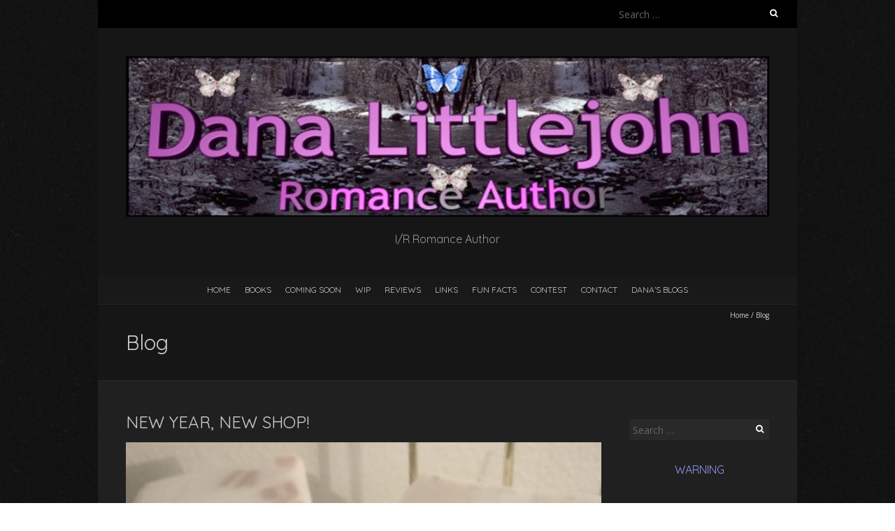

--- FILE ---
content_type: text/html; charset=UTF-8
request_url: https://www.danalittlejohn.com/blog/
body_size: 12231
content:
<!DOCTYPE html>
<!--[if lt IE 7 ]><html class="ie ie6" dir="ltr" lang="en-US" prefix="og: https://ogp.me/ns#"><![endif]-->
<!--[if IE 7 ]><html class="ie ie7" dir="ltr" lang="en-US" prefix="og: https://ogp.me/ns#"><![endif]-->
<!--[if IE 8 ]><html class="ie ie8" dir="ltr" lang="en-US" prefix="og: https://ogp.me/ns#"><![endif]-->
<!--[if ( gte IE 9)|!(IE)]><!--><html dir="ltr" lang="en-US" prefix="og: https://ogp.me/ns#"><!--<![endif]-->
<head>
<meta charset="UTF-8" />
<meta name="viewport" content="width=device-width, initial-scale=1, maximum-scale=1" />
<!--[if IE]><meta http-equiv="X-UA-Compatible" content="IE=edge,chrome=1"><![endif]-->
<link rel="profile" href="http://gmpg.org/xfn/11" />
<title>Blog | Dana Littlejohn</title>

		<!-- All in One SEO 4.9.2 - aioseo.com -->
	<meta name="description" content="I/R Romance Author" />
	<meta name="robots" content="max-image-preview:large" />
	<meta name="author" content="Dana Littlejohn"/>
	<link rel="canonical" href="https://www.danalittlejohn.com/blog/" />
	<link rel="next" href="https://www.danalittlejohn.com/blog/page/2/" />
	<meta name="generator" content="All in One SEO (AIOSEO) 4.9.2" />
		<meta property="og:locale" content="en_US" />
		<meta property="og:site_name" content="Dana Littlejohn | I/R Romance Author" />
		<meta property="og:type" content="article" />
		<meta property="og:title" content="Blog | Dana Littlejohn" />
		<meta property="og:url" content="https://www.danalittlejohn.com/blog/" />
		<meta property="article:published_time" content="2011-11-08T15:01:41+00:00" />
		<meta property="article:modified_time" content="2011-11-08T15:01:41+00:00" />
		<meta name="twitter:card" content="summary" />
		<meta name="twitter:title" content="Blog | Dana Littlejohn" />
		<script type="application/ld+json" class="aioseo-schema">
			{"@context":"https:\/\/schema.org","@graph":[{"@type":"BreadcrumbList","@id":"https:\/\/www.danalittlejohn.com\/blog\/#breadcrumblist","itemListElement":[{"@type":"ListItem","@id":"https:\/\/www.danalittlejohn.com#listItem","position":1,"name":"Home","item":"https:\/\/www.danalittlejohn.com","nextItem":{"@type":"ListItem","@id":"https:\/\/www.danalittlejohn.com\/blog\/#listItem","name":"Blog"}},{"@type":"ListItem","@id":"https:\/\/www.danalittlejohn.com\/blog\/#listItem","position":2,"name":"Blog","previousItem":{"@type":"ListItem","@id":"https:\/\/www.danalittlejohn.com#listItem","name":"Home"}}]},{"@type":"CollectionPage","@id":"https:\/\/www.danalittlejohn.com\/blog\/#collectionpage","url":"https:\/\/www.danalittlejohn.com\/blog\/","name":"Blog | Dana Littlejohn","description":"I\/R Romance Author","inLanguage":"en-US","isPartOf":{"@id":"https:\/\/www.danalittlejohn.com\/#website"},"breadcrumb":{"@id":"https:\/\/www.danalittlejohn.com\/blog\/#breadcrumblist"}},{"@type":"Organization","@id":"https:\/\/www.danalittlejohn.com\/#organization","name":"Dana Littlejohn","description":"I\/R Romance Author","url":"https:\/\/www.danalittlejohn.com\/"},{"@type":"WebSite","@id":"https:\/\/www.danalittlejohn.com\/#website","url":"https:\/\/www.danalittlejohn.com\/","name":"Dana Littlejohn","description":"I\/R Romance Author","inLanguage":"en-US","publisher":{"@id":"https:\/\/www.danalittlejohn.com\/#organization"}}]}
		</script>
		<!-- All in One SEO -->

<link rel='dns-prefetch' href='//fonts.googleapis.com' />
<link rel="alternate" type="application/rss+xml" title="Dana Littlejohn &raquo; Feed" href="https://www.danalittlejohn.com/feed/" />
<link rel="alternate" type="application/rss+xml" title="Dana Littlejohn &raquo; Comments Feed" href="https://www.danalittlejohn.com/comments/feed/" />
<style id='wp-img-auto-sizes-contain-inline-css' type='text/css'>
img:is([sizes=auto i],[sizes^="auto," i]){contain-intrinsic-size:3000px 1500px}
/*# sourceURL=wp-img-auto-sizes-contain-inline-css */
</style>

<style id='wp-emoji-styles-inline-css' type='text/css'>

	img.wp-smiley, img.emoji {
		display: inline !important;
		border: none !important;
		box-shadow: none !important;
		height: 1em !important;
		width: 1em !important;
		margin: 0 0.07em !important;
		vertical-align: -0.1em !important;
		background: none !important;
		padding: 0 !important;
	}
/*# sourceURL=wp-emoji-styles-inline-css */
</style>
<link rel='stylesheet' id='prettyPhoto_stylesheet-css' href='https://www.danalittlejohn.com/wp-content/plugins/wp-easy-gallery/css/prettyPhoto.css?ver=6.9' type='text/css' media='all' />
<link rel='stylesheet' id='easy-gallery-style-css' href='https://www.danalittlejohn.com/wp-content/plugins/wp-easy-gallery/css/default.css?ver=6.9' type='text/css' media='all' />
<link rel='stylesheet' id='blackoot-css' href='https://www.danalittlejohn.com/wp-content/themes/blackoot-lite/css/blackoot.min.css?ver=1.1.23' type='text/css' media='all' />
<link rel='stylesheet' id='blackoot-style-css' href='https://www.danalittlejohn.com/wp-content/themes/blackoot-lite/style.css?ver=1.1.23' type='text/css' media='all' />
<link rel='stylesheet' id='font-awesome-css' href='https://www.danalittlejohn.com/wp-content/themes/blackoot-lite/css/font-awesome/css/font-awesome.min.css?ver=1.1.23' type='text/css' media='all' />
<link rel='stylesheet' id='blackoot-webfonts-css' href='//fonts.googleapis.com/css?family=Open+Sans:400italic,700italic,400,700|Quicksand:400italic,700italic,400,700&#038;subset=latin,latin-ext' type='text/css' media='all' />
<link rel='stylesheet' id='wp-add-custom-css-css' href='https://www.danalittlejohn.com?display_custom_css=css&#038;ver=6.9' type='text/css' media='all' />
<link rel='stylesheet' id='etsy_shop_style-css' href='https://www.danalittlejohn.com/wp-content/plugins/etsy-shop/etsy-shop.css?ver=3.0.7' type='text/css' media='all' />
<script type="text/javascript" src="https://www.danalittlejohn.com/wp-includes/js/jquery/jquery.min.js?ver=3.7.1" id="jquery-core-js"></script>
<script type="text/javascript" src="https://www.danalittlejohn.com/wp-includes/js/jquery/jquery-migrate.min.js?ver=3.4.1" id="jquery-migrate-js"></script>
<script type="text/javascript" src="https://www.danalittlejohn.com/wp-content/plugins/wp-cart-for-digital-products/lib/jquery.external.lib.js?ver=6.9" id="jquery.external.lib.js-js"></script>
<script type="text/javascript" src="https://www.danalittlejohn.com/wp-content/plugins/wp-cart-for-digital-products/lib/jquery.lightbox-0.5.pack.js?ver=6.9" id="jquery.lightbox-js"></script>
<script type="text/javascript" src="https://www.danalittlejohn.com/wp-content/plugins/wp-easy-gallery/js/jquery.prettyPhoto.js?ver=6.9" id="prettyPhoto-js"></script>
<script type="text/javascript" src="https://www.danalittlejohn.com/wp-includes/js/hoverIntent.min.js?ver=1.10.2" id="hoverIntent-js"></script>
<script type="text/javascript" src="https://www.danalittlejohn.com/wp-content/themes/blackoot-lite/js/blackoot.min.js?ver=1.1.23" id="blackoot-js"></script>
<link rel="https://api.w.org/" href="https://www.danalittlejohn.com/wp-json/" /><link rel="EditURI" type="application/rsd+xml" title="RSD" href="https://www.danalittlejohn.com/xmlrpc.php?rsd" />
<meta name="generator" content="WordPress 6.9" />
<link type="text/css" rel="stylesheet" href="https://www.danalittlejohn.com/wp-content/plugins/wp-cart-for-digital-products/wp_eStore_style.css?ver=8.2.8" />

<!-- WP eStore plugin v8.2.8 - https://www.tipsandtricks-hq.com/wordpress-estore-plugin-complete-solution-to-sell-digital-products-from-your-wordpress-blog-securely-1059/ -->
<script type="text/javascript">
	JS_WP_ESTORE_CURRENCY_SYMBOL = "$";
	JS_WP_ESTORE_VARIATION_ADD_STRING = "+";
        JS_WP_ESTORE_VARIATION_DECIMAL_SEPERATOR = ".";
	JS_WP_ESTORE_VARIATION_THOUSAND_SEPERATOR = ",";
        JS_WP_ESTORE_VARIATION_CURRENCY_POS = "left";
        JS_WP_ESTORE_VARIATION_NUM_OF_DECIMALS = "2";
	JS_WP_ESTORE_MINIMUM_PRICE_YOU_CAN_ENTER = "The minimum amount you can specify is ";
        JS_WP_ESTORE_URL = "https://www.danalittlejohn.com/wp-content/plugins/wp-cart-for-digital-products";
        JS_WP_ESTORE_SELECT_OPTION_STRING = "Select Option";
        JS_WP_ESTORE_SELECT_OPTION_ERROR_MSG = "You need to select an option before you can proceed.";</script><script type="text/javascript" src="https://www.danalittlejohn.com/wp-content/plugins/wp-cart-for-digital-products/lib/eStore_read_form.js?ver=8.2.8"></script><!-- WP Easy Gallery -->
<style>.wp-easy-gallery img {}</style><style type="text/css" id="custom-background-css">
body.custom-background { background-image: url("https://www.danalittlejohn.com/wp-content/themes/blackoot-lite/img/zwartevilt.png"); background-position: left top; background-size: auto; background-repeat: repeat; background-attachment: scroll; }
</style>
	<link rel='stylesheet' id='so-css-blackoot-lite-css' href='https://www.danalittlejohn.com/wp-content/uploads/so-css/so-css-blackoot-lite.css?ver=1537982314' type='text/css' media='all' />
</head>
<body class="blog custom-background wp-theme-blackoot-lite">
<div id="main-wrap">
	<div id="header-wrap">
		<div id="tophead-wrap">
			<div class="container">
				<div class="tophead">
					<form role="search" method="get" class="search-form" action="https://www.danalittlejohn.com/">
				<label>
					<span class="screen-reader-text">Search for:</span>
					<input type="search" class="search-field" placeholder="Search &hellip;" value="" name="s" />
				</label>
				<input type="submit" class="search-submit" value="Search" />
			</form>				</div>
			</div>
		</div>

		<div id="header">
			<div class="container">
				<div id="logo">
					<a href="https://www.danalittlejohn.com" title='Dana Littlejohn' rel='home'>
													<h1 class="site-title" style="display:none">Dana Littlejohn</h1>
							<img src="https://www.danalittlejohn.com/wp-content/uploads/2018/09/header.jpg" alt="Dana Littlejohn">
												</a>
				</div>
									<div id="tagline">I/R Romance Author</div>
								</div>
		</div>

		<div id="nav-wrap">
			<div id="navbar" class="container">
				<div class="menu-top-nav-container"><ul id="menu-top-nav" class="menu sf-menu"><li id="menu-item-2311" class="menu-item menu-item-type-post_type menu-item-object-page menu-item-home menu-item-has-children menu-item-2311"><a href="https://www.danalittlejohn.com/">Home</a>
<ul class="sub-menu">
	<li id="menu-item-2312" class="menu-item menu-item-type-post_type menu-item-object-page menu-item-2312"><a href="https://www.danalittlejohn.com/about/">About</a></li>
</ul>
</li>
<li id="menu-item-2344" class="menu-item menu-item-type-custom menu-item-object-custom menu-item-has-children menu-item-2344"><a href="https://www.danalittlejohn.com/current-books/">Books</a>
<ul class="sub-menu">
	<li id="menu-item-2315" class="menu-item menu-item-type-post_type menu-item-object-page menu-item-has-children menu-item-2315"><a href="https://www.danalittlejohn.com/current-books/">Current Books</a>
	<ul class="sub-menu">
		<li id="menu-item-3172" class="menu-item menu-item-type-post_type menu-item-object-page menu-item-3172"><a href="https://www.danalittlejohn.com/in-every-dimension/">In Every Dimension</a></li>
		<li id="menu-item-2876" class="menu-item menu-item-type-post_type menu-item-object-page menu-item-2876"><a href="https://www.danalittlejohn.com/books-2/a-package-deal/">A Package Deal</a></li>
		<li id="menu-item-2806" class="menu-item menu-item-type-post_type menu-item-object-page menu-item-2806"><a href="https://www.danalittlejohn.com/books-2/four-queens/">Four Queens</a></li>
		<li id="menu-item-2959" class="menu-item menu-item-type-post_type menu-item-object-page menu-item-2959"><a href="https://www.danalittlejohn.com/books-2/daughter-of-the-cosmos/">Daughter of the Cosmos</a></li>
		<li id="menu-item-2609" class="menu-item menu-item-type-post_type menu-item-object-page menu-item-2609"><a href="https://www.danalittlejohn.com/books-2/wolf-blood-moon/">Wolf Blood Moon</a></li>
		<li id="menu-item-2561" class="menu-item menu-item-type-post_type menu-item-object-page menu-item-2561"><a href="https://www.danalittlejohn.com/books-2/aphrodites-day-off/">Aphrodite’s Day Off</a></li>
		<li id="menu-item-2537" class="menu-item menu-item-type-post_type menu-item-object-page menu-item-2537"><a href="https://www.danalittlejohn.com/books-2/ivys-hot-shots/">Ivy’s Hot Shots</a></li>
		<li id="menu-item-2735" class="menu-item menu-item-type-post_type menu-item-object-page menu-item-2735"><a href="https://www.danalittlejohn.com/books-2/the-power-of-the-bayou/">The Power of the Bayou</a></li>
		<li id="menu-item-2736" class="menu-item menu-item-type-post_type menu-item-object-page menu-item-2736"><a href="https://www.danalittlejohn.com/books-2/the-beast-within/">The Beast Within</a></li>
		<li id="menu-item-2317" class="menu-item menu-item-type-post_type menu-item-object-page menu-item-2317"><a href="https://www.danalittlejohn.com/books-2/tri-romance/">Tri-Romance</a></li>
		<li id="menu-item-2318" class="menu-item menu-item-type-post_type menu-item-object-page menu-item-2318"><a href="https://www.danalittlejohn.com/books-2/the-right-choice/">The Right Choice</a></li>
		<li id="menu-item-2319" class="menu-item menu-item-type-post_type menu-item-object-page menu-item-2319"><a href="https://www.danalittlejohn.com/books-2/seven-year-switch/">Seven Year Switch</a></li>
	</ul>
</li>
	<li id="menu-item-2322" class="menu-item menu-item-type-post_type menu-item-object-page menu-item-has-children menu-item-2322"><a href="https://www.danalittlejohn.com/books-2/free-reads/">Free Reads</a>
	<ul class="sub-menu">
		<li id="menu-item-2325" class="menu-item menu-item-type-post_type menu-item-object-page menu-item-2325"><a href="https://www.danalittlejohn.com/books-2/free-reads/his-favorite-dessert/">His Favorite Dessert</a></li>
		<li id="menu-item-2324" class="menu-item menu-item-type-post_type menu-item-object-page menu-item-2324"><a href="https://www.danalittlejohn.com/books-2/free-reads/negasis-princess/">Negasi’s Princess</a></li>
		<li id="menu-item-2323" class="menu-item menu-item-type-post_type menu-item-object-page menu-item-2323"><a href="https://www.danalittlejohn.com/books-2/free-reads/third-place-is-the-best-place/">Third Place Is The Best Place</a></li>
	</ul>
</li>
</ul>
</li>
<li id="menu-item-2320" class="menu-item menu-item-type-post_type menu-item-object-page menu-item-2320"><a href="https://www.danalittlejohn.com/books-2/coming-soon/">Coming Soon</a></li>
<li id="menu-item-2321" class="menu-item menu-item-type-post_type menu-item-object-page menu-item-2321"><a href="https://www.danalittlejohn.com/books-2/wip/">WIP</a></li>
<li id="menu-item-2326" class="menu-item menu-item-type-post_type menu-item-object-page menu-item-2326"><a href="https://www.danalittlejohn.com/books-2/reviews/">Reviews</a></li>
<li id="menu-item-2327" class="menu-item menu-item-type-post_type menu-item-object-page menu-item-2327"><a href="https://www.danalittlejohn.com/links/">Links</a></li>
<li id="menu-item-2328" class="menu-item menu-item-type-post_type menu-item-object-page menu-item-2328"><a href="https://www.danalittlejohn.com/fun-facts/">Fun Facts</a></li>
<li id="menu-item-2329" class="menu-item menu-item-type-post_type menu-item-object-page menu-item-has-children menu-item-2329"><a href="https://www.danalittlejohn.com/contest/">Contest</a>
<ul class="sub-menu">
	<li id="menu-item-2330" class="menu-item menu-item-type-post_type menu-item-object-page menu-item-2330"><a href="https://www.danalittlejohn.com/contest/events-appearances/">Events / Appearances</a></li>
</ul>
</li>
<li id="menu-item-2331" class="menu-item menu-item-type-post_type menu-item-object-page menu-item-2331"><a href="https://www.danalittlejohn.com/contact/">Contact</a></li>
<li id="menu-item-2943" class="menu-item menu-item-type-custom menu-item-object-custom current-menu-ancestor current-menu-parent menu-item-has-children menu-item-2943"><a href="#">Dana&#8217;s Blogs</a>
<ul class="sub-menu">
	<li id="menu-item-2313" class="menu-item menu-item-type-post_type menu-item-object-page current-menu-item page_item page-item-2280 current_page_item current_page_parent menu-item-2313"><a href="https://www.danalittlejohn.com/blog/" aria-current="page">Blog</a></li>
	<li id="menu-item-2332" class="menu-item menu-item-type-post_type menu-item-object-page menu-item-2332"><a target="_blank" href="http://authordanalittlejohn.blogspot.com/#new_tab">Author Blogger</a></li>
</ul>
</li>
</ul></div><select id="dropdown-menu"><option value="">Menu</option><option value="https://www.danalittlejohn.com/">Home</option><option value="https://www.danalittlejohn.com/about/"> &raquo; About</option><option value="https://www.danalittlejohn.com/current-books/">Books</option><option value="https://www.danalittlejohn.com/current-books/"> &raquo; Current Books</option><option value="https://www.danalittlejohn.com/in-every-dimension/"> &raquo; In Every Dimension</option><option value="https://www.danalittlejohn.com/books-2/a-package-deal/"> &raquo; A Package Deal</option><option value="https://www.danalittlejohn.com/books-2/four-queens/"> &raquo; Four Queens</option><option value="https://www.danalittlejohn.com/books-2/daughter-of-the-cosmos/"> &raquo; Daughter of the Cosmos</option><option value="https://www.danalittlejohn.com/books-2/wolf-blood-moon/"> &raquo; Wolf Blood Moon</option><option value="https://www.danalittlejohn.com/books-2/aphrodites-day-off/"> &raquo; Aphrodite’s Day Off</option><option value="https://www.danalittlejohn.com/books-2/ivys-hot-shots/"> &raquo; Ivy’s Hot Shots</option><option value="https://www.danalittlejohn.com/books-2/the-power-of-the-bayou/"> &raquo; The Power of the Bayou</option><option value="https://www.danalittlejohn.com/books-2/the-beast-within/"> &raquo; The Beast Within</option><option value="https://www.danalittlejohn.com/books-2/tri-romance/"> &raquo; Tri-Romance</option><option value="https://www.danalittlejohn.com/books-2/the-right-choice/"> &raquo; The Right Choice</option><option value="https://www.danalittlejohn.com/books-2/seven-year-switch/"> &raquo; Seven Year Switch</option><option value="https://www.danalittlejohn.com/books-2/free-reads/"> &raquo; Free Reads</option><option value="https://www.danalittlejohn.com/books-2/free-reads/his-favorite-dessert/"> &raquo; His Favorite Dessert</option><option value="https://www.danalittlejohn.com/books-2/free-reads/negasis-princess/"> &raquo; Negasi’s Princess</option><option value="https://www.danalittlejohn.com/books-2/free-reads/third-place-is-the-best-place/"> &raquo; Third Place Is The Best Place</option><option value="https://www.danalittlejohn.com/books-2/coming-soon/">Coming Soon</option><option value="https://www.danalittlejohn.com/books-2/wip/">WIP</option><option value="https://www.danalittlejohn.com/books-2/reviews/">Reviews</option><option value="https://www.danalittlejohn.com/links/">Links</option><option value="https://www.danalittlejohn.com/fun-facts/">Fun Facts</option><option value="https://www.danalittlejohn.com/contest/">Contest</option><option value="https://www.danalittlejohn.com/contest/events-appearances/"> &raquo; Events / Appearances</option><option value="https://www.danalittlejohn.com/contact/">Contact</option><option value="#">Dana&#039;s Blogs</option><option value="https://www.danalittlejohn.com/blog/"> &raquo; Blog</option><option value="http://authordanalittlejohn.blogspot.com/#new_tab"> &raquo; Author Blogger</option></select>			</div>
		</div>
	</div>
		<div id="page-title">
		<div class="container">
							<div id="breadcrumbs">
					<a href="https://www.danalittlejohn.com">Home</a><span class="separator"> / </span>Blog				</div>
							<h1>Blog</h1>
		</div>
	</div>
	<div id="main-content" class="container">
	<div id="page-container" class="with-sidebar">
						<div id="post-2944" class="post-2944 post type-post status-publish format-standard has-post-thumbnail hentry category-dana-littlejohn">

					<h2 class="entry-title">
						<a href="https://www.danalittlejohn.com/2022/02/17/new-year-new-shop/" title="New Year, new shop!" rel="bookmark">
							New Year, new shop!						</a>
					</h2>

											<div class="thumbnail">
							<a href="https://www.danalittlejohn.com/2022/02/17/new-year-new-shop/" title="New Year, new shop!">
								<img width="680" height="300" src="https://www.danalittlejohn.com/wp-content/uploads/2022/02/dana-soap-680x300.jpg" class="scale-with-grid wp-post-image" alt="" decoding="async" />							</a>
						</div>
											<div class="postmetadata">
													<span class="meta-date post-date updated"><i class="fa fa-calendar"></i><a href="https://www.danalittlejohn.com/2022/02/17/new-year-new-shop/" title="New Year, new shop!" rel="bookmark">
								February 17, 2022							</a></span>
														<span class="meta-author author vcard"><i class="fa fa-user"></i>
								<a class="fn" href="https://www.danalittlejohn.com/author/pminc/" title="View all posts by PMInc" rel="author">PMInc</a>							</span>
														<div class="meta-category">
								<span class="category-icon" title="Category"><i class="fa fa-tag"></i></span>
								<a href="https://www.danalittlejohn.com/category/dana-littlejohn/">Dana Littlejohn</a>							</div>
												</div>
											<div class="post-content entry-summary">
						<p>Hello everyone!&nbsp;Happy New Year and welcome to my store!&nbsp;https://danassoapshop.blogspot.com/&nbsp;Like with a lot of people, 2020 revealed a new skill out of necessity. The place I usually got my all-natural products from had to shut its doors because of the pandemic. I was unable to get the things I used to get locally anymore and paying&#8230; </p>
<div class="read-more navbutton"><a href="https://www.danalittlejohn.com/2022/02/17/new-year-new-shop/">Read More<i class="fa fa-angle-double-right"></i></a></div>
<p>&#8230; </p>
<div class="read-more navbutton"><a href="https://www.danalittlejohn.com/2022/02/17/new-year-new-shop/">Read More<i class="fa fa-angle-double-right"></i></a></div>
					</div>

				</div>

				<hr />
								<div id="post-2411" class="post-2411 post type-post status-publish format-standard has-post-thumbnail hentry category-blog-hop category-dana-littlejohn category-events category-virtual-book-tour tag-dana-littlejohn tag-events-with-dana-littlejohn">

					<h2 class="entry-title">
						<a href="https://www.danalittlejohn.com/2019/04/02/the-beast-within-pminc-cover-hunt/" title="The Beast Within by Dana Littlejohn at the #PMInc Cover Hunt" rel="bookmark">
							The Beast Within by Dana Littlejohn at the #PMInc Cover Hunt						</a>
					</h2>

											<div class="thumbnail">
							<a href="https://www.danalittlejohn.com/2019/04/02/the-beast-within-pminc-cover-hunt/" title="The Beast Within by Dana Littlejohn at the #PMInc Cover Hunt">
								<img width="680" height="300" src="https://www.danalittlejohn.com/wp-content/uploads/2019/02/Egg-Dana-680x300.png" class="scale-with-grid wp-post-image" alt="" decoding="async" loading="lazy" />							</a>
						</div>
											<div class="postmetadata">
													<span class="meta-date post-date updated"><i class="fa fa-calendar"></i><a href="https://www.danalittlejohn.com/2019/04/02/the-beast-within-pminc-cover-hunt/" title="The Beast Within by Dana Littlejohn at the #PMInc Cover Hunt" rel="bookmark">
								April 2, 2019							</a></span>
														<span class="meta-author author vcard"><i class="fa fa-user"></i>
								<a class="fn" href="https://www.danalittlejohn.com/author/danalittlejohn_r6fyno/" title="View all posts by Dana Littlejohn" rel="author">Dana Littlejohn</a>							</span>
														<div class="meta-category">
								<span class="category-icon" title="Category"><i class="fa fa-tag"></i></span>
								<a href="https://www.danalittlejohn.com/category/blog-hop/">Blog Hop</a><a href="https://www.danalittlejohn.com/category/dana-littlejohn/">Dana Littlejohn</a><a href="https://www.danalittlejohn.com/category/events/">Events</a><a href="https://www.danalittlejohn.com/category/virtual-book-tour/">Virtual Book Tour</a>							</div>
							<div class="meta-tags"><span class="tags-icon"><i class="fa fa-tags"></i></span><a href="https://www.danalittlejohn.com/tag/dana-littlejohn/" rel="tag">Dana Littlejohn</a><a href="https://www.danalittlejohn.com/tag/events-with-dana-littlejohn/" rel="tag">Events with Dana Littlejohn</a></div>					</div>
											<div class="post-content entry-summary">
						<p>&nbsp; The Beast Within Blurb Cursed for a crime he did not commit, Keith Turner&nbsp;had given up on love. Even after making that decision, he still spent every night being tortured mentally and physically. His twin brother Kevin was confident that they could find a way to break the curse, but it wasn’t until Keith&#8230; </p>
<div class="read-more navbutton"><a href="https://www.danalittlejohn.com/2019/04/02/the-beast-within-pminc-cover-hunt/">Read More<i class="fa fa-angle-double-right"></i></a></div>
<p>&#8230; </p>
<div class="read-more navbutton"><a href="https://www.danalittlejohn.com/2019/04/02/the-beast-within-pminc-cover-hunt/">Read More<i class="fa fa-angle-double-right"></i></a></div>
					</div>

				</div>

				<hr />
								<div id="post-2067" class="post-2067 post type-post status-publish format-standard has-post-thumbnail hentry category-interview-events tag-interview">

					<h2 class="entry-title">
						<a href="https://www.danalittlejohn.com/2016/06/23/motown-writers-network-interview-dana-littlejohn/" title="Motown Writers Network Interview with Dana Littlejohn" rel="bookmark">
							Motown Writers Network Interview with Dana Littlejohn						</a>
					</h2>

										<div class="postmetadata">
													<span class="meta-date post-date updated"><i class="fa fa-calendar"></i><a href="https://www.danalittlejohn.com/2016/06/23/motown-writers-network-interview-dana-littlejohn/" title="Motown Writers Network Interview with Dana Littlejohn" rel="bookmark">
								June 23, 2016							</a></span>
														<span class="meta-author author vcard"><i class="fa fa-user"></i>
								<a class="fn" href="https://www.danalittlejohn.com/author/danalittlejohn_r6fyno/" title="View all posts by Dana Littlejohn" rel="author">Dana Littlejohn</a>							</span>
														<div class="meta-category">
								<span class="category-icon" title="Category"><i class="fa fa-tag"></i></span>
								<a href="https://www.danalittlejohn.com/category/events/interview-events/">Interview</a>							</div>
							<div class="meta-tags"><span class="tags-icon"><i class="fa fa-tags"></i></span><a href="https://www.danalittlejohn.com/tag/interview/" rel="tag">Interview</a></div>					</div>
											<div class="post-content entry-summary">
						<p>#MotorCityBookExperience Author: Dana Littlejohn @liljohndana Motown Writers Network Interview Link Where are you from? I was born and raised in Brooklyn, NY, but I live in Indianapolis, IN now. Tell us your latest news? 2016 is my tour year. I am hitting as many cities as I can and I’ve started a newsletter to keep my readers up&#8230; </p>
<div class="read-more navbutton"><a href="https://www.danalittlejohn.com/2016/06/23/motown-writers-network-interview-dana-littlejohn/">Read More<i class="fa fa-angle-double-right"></i></a></div>
					</div>

				</div>

				<hr />
								<div id="post-1861" class="post-1861 post type-post status-publish format-standard hentry category-dana-littlejohn category-interview-events tag-dana-littlejohn tag-interview">

					<h2 class="entry-title">
						<a href="https://www.danalittlejohn.com/2016/01/22/goldstar-article-dana-littlejohn/" title="Goldstar Article Dana Littlejohn" rel="bookmark">
							Goldstar Article Dana Littlejohn						</a>
					</h2>

										<div class="postmetadata">
													<span class="meta-date post-date updated"><i class="fa fa-calendar"></i><a href="https://www.danalittlejohn.com/2016/01/22/goldstar-article-dana-littlejohn/" title="Goldstar Article Dana Littlejohn" rel="bookmark">
								January 22, 2016							</a></span>
														<span class="meta-author author vcard"><i class="fa fa-user"></i>
								<a class="fn" href="https://www.danalittlejohn.com/author/danalittlejohn_r6fyno/" title="View all posts by Dana Littlejohn" rel="author">Dana Littlejohn</a>							</span>
														<div class="meta-category">
								<span class="category-icon" title="Category"><i class="fa fa-tag"></i></span>
								<a href="https://www.danalittlejohn.com/category/dana-littlejohn/">Dana Littlejohn</a><a href="https://www.danalittlejohn.com/category/events/interview-events/">Interview</a>							</div>
							<div class="meta-tags"><span class="tags-icon"><i class="fa fa-tags"></i></span><a href="https://www.danalittlejohn.com/tag/dana-littlejohn/" rel="tag">Dana Littlejohn</a><a href="https://www.danalittlejohn.com/tag/interview/" rel="tag">Interview</a></div>					</div>
											<div class="post-content entry-summary">
						<p>Check out the article in Goldstar Magazine just click the link http://joom.ag/CZvp on page 25! &nbsp; &nbsp;</p>
					</div>

				</div>

				<hr />
								<div id="post-1854" class="post-1854 post type-post status-publish format-standard hentry category-uncategorized">

					<h2 class="entry-title">
						<a href="https://www.danalittlejohn.com/2016/01/22/gabrielle-linton-review-of-tri-romance/" title="Gabrielle Linton Review of Tri-Romance" rel="bookmark">
							Gabrielle Linton Review of Tri-Romance						</a>
					</h2>

										<div class="postmetadata">
													<span class="meta-date post-date updated"><i class="fa fa-calendar"></i><a href="https://www.danalittlejohn.com/2016/01/22/gabrielle-linton-review-of-tri-romance/" title="Gabrielle Linton Review of Tri-Romance" rel="bookmark">
								January 22, 2016							</a></span>
														<span class="meta-author author vcard"><i class="fa fa-user"></i>
								<a class="fn" href="https://www.danalittlejohn.com/author/danalittlejohn_r6fyno/" title="View all posts by Dana Littlejohn" rel="author">Dana Littlejohn</a>							</span>
														<div class="meta-category">
								<span class="category-icon" title="Category"><i class="fa fa-tag"></i></span>
								<a href="https://www.danalittlejohn.com/category/uncategorized/">Uncategorized</a>							</div>
												</div>
											<div class="post-content entry-summary">
						<p>Check Out The Review On Facebook Tri-Romance is a great romance novel. It’s the story of 3 beautiful young ladies, two who happen to be twins and their best friend. They were living the good life single and no strings attached till one day that all changed. Once you start reading this book you will&#8230; </p>
<div class="read-more navbutton"><a href="https://www.danalittlejohn.com/2016/01/22/gabrielle-linton-review-of-tri-romance/">Read More<i class="fa fa-angle-double-right"></i></a></div>
					</div>

				</div>

				<hr />
								<div id="post-1594" class="post-1594 post type-post status-publish format-standard hentry category-dana-littlejohn category-events category-guest-blog category-interview tag-dana-littlejohn tag-events-with-dana-littlejohn tag-guest-blog tag-interview">

					<h2 class="entry-title">
						<a href="https://www.danalittlejohn.com/2013/06/24/dana-littlejohn-at-becca-dale-naughty-enough/" title="Dana Littlejohn at Becca Dale &#8211; Naughty Enough" rel="bookmark">
							Dana Littlejohn at Becca Dale &#8211; Naughty Enough						</a>
					</h2>

										<div class="postmetadata">
													<span class="meta-date post-date updated"><i class="fa fa-calendar"></i><a href="https://www.danalittlejohn.com/2013/06/24/dana-littlejohn-at-becca-dale-naughty-enough/" title="Dana Littlejohn at Becca Dale &#8211; Naughty Enough" rel="bookmark">
								June 24, 2013							</a></span>
														<span class="meta-author author vcard"><i class="fa fa-user"></i>
								<a class="fn" href="https://www.danalittlejohn.com/author/danalittlejohn_r6fyno/" title="View all posts by Dana Littlejohn" rel="author">Dana Littlejohn</a>							</span>
														<div class="meta-category">
								<span class="category-icon" title="Category"><i class="fa fa-tag"></i></span>
								<a href="https://www.danalittlejohn.com/category/dana-littlejohn/">Dana Littlejohn</a><a href="https://www.danalittlejohn.com/category/events/">Events</a><a href="https://www.danalittlejohn.com/category/guest-blog/">Guest Blog</a><a href="https://www.danalittlejohn.com/category/interview/">Interview</a>							</div>
							<div class="meta-tags"><span class="tags-icon"><i class="fa fa-tags"></i></span><a href="https://www.danalittlejohn.com/tag/dana-littlejohn/" rel="tag">Dana Littlejohn</a><a href="https://www.danalittlejohn.com/tag/events-with-dana-littlejohn/" rel="tag">Events with Dana Littlejohn</a><a href="https://www.danalittlejohn.com/tag/guest-blog/" rel="tag">Guest Blog</a><a href="https://www.danalittlejohn.com/tag/interview/" rel="tag">Interview</a></div>					</div>
											<div class="post-content entry-summary">
						<p>Meet Dana Littlejohn at Becca Dale &#8211; Naughty Enough! Hello everyone! For those who don’t know me, I am Dana Littlejohn, author of sensual and erotic romance. I am a native New Yorker living happily in Indianapolis, Indiana. My husband and I are empty nesters and loving it. We travel and try to do all&#8230; </p>
<div class="read-more navbutton"><a href="https://www.danalittlejohn.com/2013/06/24/dana-littlejohn-at-becca-dale-naughty-enough/">Read More<i class="fa fa-angle-double-right"></i></a></div>
					</div>

				</div>

				<hr />
								<div id="post-1545" class="post-1545 post type-post status-publish format-standard hentry category-blog-hop category-contest category-dana-littlejohn category-events">

					<h2 class="entry-title">
						<a href="https://www.danalittlejohn.com/2013/05/28/for-the-love-of-mythology-blog-hop/" title="For the Love of Mythology Blog Hop" rel="bookmark">
							For the Love of Mythology Blog Hop						</a>
					</h2>

										<div class="postmetadata">
													<span class="meta-date post-date updated"><i class="fa fa-calendar"></i><a href="https://www.danalittlejohn.com/2013/05/28/for-the-love-of-mythology-blog-hop/" title="For the Love of Mythology Blog Hop" rel="bookmark">
								May 28, 2013							</a></span>
														<span class="meta-author author vcard"><i class="fa fa-user"></i>
								<a class="fn" href="https://www.danalittlejohn.com/author/danalittlejohn_r6fyno/" title="View all posts by Dana Littlejohn" rel="author">Dana Littlejohn</a>							</span>
														<div class="meta-category">
								<span class="category-icon" title="Category"><i class="fa fa-tag"></i></span>
								<a href="https://www.danalittlejohn.com/category/blog-hop/">Blog Hop</a><a href="https://www.danalittlejohn.com/category/contest/">Contest</a><a href="https://www.danalittlejohn.com/category/dana-littlejohn/">Dana Littlejohn</a><a href="https://www.danalittlejohn.com/category/events/">Events</a>							</div>
												</div>
											<div class="post-content entry-summary">
						<p>For the Love of Mythology Blog Hop This hop is centered around all types of Mythology(Greek, Roman, Egyptian and so on), YA, Fiction, Nonfiction, Adult, Romance and Erotic is welcome as well. This giveaway hop is running from June 1st to 8th . You must have your post up no later than 8am on June&#8230; </p>
<div class="read-more navbutton"><a href="https://www.danalittlejohn.com/2013/05/28/for-the-love-of-mythology-blog-hop/">Read More<i class="fa fa-angle-double-right"></i></a></div>
					</div>

				</div>

				<hr />
								<div id="post-1518" class="post-1518 post type-post status-publish format-standard has-post-thumbnail hentry category-blog-hop category-dana-littlejohn category-danas-thoughts category-events category-guest-blog">

					<h2 class="entry-title">
						<a href="https://www.danalittlejohn.com/2013/05/15/sinful-siren-blog-hop/" title="Sinful Siren Blog Hop" rel="bookmark">
							Sinful Siren Blog Hop						</a>
					</h2>

											<div class="thumbnail">
							<a href="https://www.danalittlejohn.com/2013/05/15/sinful-siren-blog-hop/" title="Sinful Siren Blog Hop">
								<img width="238" height="300" src="https://www.danalittlejohn.com/wp-content/uploads/2013/03/sinful-sirens2013-1-238x300.jpg" class="scale-with-grid wp-post-image" alt="Sinful Sirens 2013 with Dana Littlejohn" decoding="async" loading="lazy" />							</a>
						</div>
											<div class="postmetadata">
													<span class="meta-date post-date updated"><i class="fa fa-calendar"></i><a href="https://www.danalittlejohn.com/2013/05/15/sinful-siren-blog-hop/" title="Sinful Siren Blog Hop" rel="bookmark">
								May 15, 2013							</a></span>
														<span class="meta-author author vcard"><i class="fa fa-user"></i>
								<a class="fn" href="https://www.danalittlejohn.com/author/danalittlejohn_r6fyno/" title="View all posts by Dana Littlejohn" rel="author">Dana Littlejohn</a>							</span>
														<div class="meta-category">
								<span class="category-icon" title="Category"><i class="fa fa-tag"></i></span>
								<a href="https://www.danalittlejohn.com/category/blog-hop/">Blog Hop</a><a href="https://www.danalittlejohn.com/category/dana-littlejohn/">Dana Littlejohn</a><a href="https://www.danalittlejohn.com/category/danas-thoughts/">Dana&#039;s Thoughts</a><a href="https://www.danalittlejohn.com/category/events/">Events</a><a href="https://www.danalittlejohn.com/category/guest-blog/">Guest Blog</a>							</div>
												</div>
											<div class="post-content entry-summary">
						<p>Are you a Sinful Siren? We know you are! So come and join us at Under the Covers and Guilty Pleasures for our Sinful Sirens blog hop. We are back for a second year and this summer we want to heat things up until the only way we can cool down is with a dip&#8230; </p>
<div class="read-more navbutton"><a href="https://www.danalittlejohn.com/2013/05/15/sinful-siren-blog-hop/">Read More<i class="fa fa-angle-double-right"></i></a></div>
					</div>

				</div>

				<hr />
								<div id="post-1388" class="post-1388 post type-post status-publish format-standard hentry category-uncategorized">

					<h2 class="entry-title">
						<a href="https://www.danalittlejohn.com/2013/05/13/wet-and-wild-blog-hop/" title="Wet and Wild Blog Hop" rel="bookmark">
							Wet and Wild Blog Hop						</a>
					</h2>

										<div class="postmetadata">
													<span class="meta-date post-date updated"><i class="fa fa-calendar"></i><a href="https://www.danalittlejohn.com/2013/05/13/wet-and-wild-blog-hop/" title="Wet and Wild Blog Hop" rel="bookmark">
								May 13, 2013							</a></span>
														<span class="meta-author author vcard"><i class="fa fa-user"></i>
								<a class="fn" href="https://www.danalittlejohn.com/author/danalittlejohn_r6fyno/" title="View all posts by Dana Littlejohn" rel="author">Dana Littlejohn</a>							</span>
														<div class="meta-category">
								<span class="category-icon" title="Category"><i class="fa fa-tag"></i></span>
								<a href="https://www.danalittlejohn.com/category/uncategorized/">Uncategorized</a>							</div>
												</div>
											<div class="post-content entry-summary">
						<p>Join Dana Littlejohn at the Wet and Wild Blog Hop hosted by Skye Warren http://www.skyewarren.com/hop/ Dana&#8217;s Giveaway &#8230; The grand prizes &#8230;  Skye will be contacting the winners via email&#8230; So Please ask folks to include their email address in their comment! &nbsp;</p>
					</div>

				</div>

				<hr />
								<div id="post-1490" class="post-1490 post type-post status-publish format-standard hentry category-dana-littlejohn category-danas-thoughts category-events category-guest-blog">

					<h2 class="entry-title">
						<a href="https://www.danalittlejohn.com/2013/04/23/hump-day-humps-weekly-summer-blog-post/" title="Hump Day Humps &#8211; Weekly Summer Blog Post" rel="bookmark">
							Hump Day Humps &#8211; Weekly Summer Blog Post						</a>
					</h2>

										<div class="postmetadata">
													<span class="meta-date post-date updated"><i class="fa fa-calendar"></i><a href="https://www.danalittlejohn.com/2013/04/23/hump-day-humps-weekly-summer-blog-post/" title="Hump Day Humps &#8211; Weekly Summer Blog Post" rel="bookmark">
								April 23, 2013							</a></span>
														<span class="meta-author author vcard"><i class="fa fa-user"></i>
								<a class="fn" href="https://www.danalittlejohn.com/author/danalittlejohn_r6fyno/" title="View all posts by Dana Littlejohn" rel="author">Dana Littlejohn</a>							</span>
														<div class="meta-category">
								<span class="category-icon" title="Category"><i class="fa fa-tag"></i></span>
								<a href="https://www.danalittlejohn.com/category/dana-littlejohn/">Dana Littlejohn</a><a href="https://www.danalittlejohn.com/category/danas-thoughts/">Dana&#039;s Thoughts</a><a href="https://www.danalittlejohn.com/category/events/">Events</a><a href="https://www.danalittlejohn.com/category/guest-blog/">Guest Blog</a>							</div>
												</div>
											<div class="post-content entry-summary">
						<p>Hump Day HUMPS Dana Littlejohn will be doing a different post every Wednesday throughout the summer. Get your characters HUMPING! Share a sexy excerpt. The hotter the better. What better way to get through your hump day than with a little HUMPING! KEEP IN MIND!! Your post doesn&#8217;t not have to be active until WEDNESDAY&#8230; </p>
<div class="read-more navbutton"><a href="https://www.danalittlejohn.com/2013/04/23/hump-day-humps-weekly-summer-blog-post/">Read More<i class="fa fa-angle-double-right"></i></a></div>
					</div>

				</div>

				<hr />
						<div class="page_nav">
							<div class="previous navbutton"><a href="https://www.danalittlejohn.com/blog/page/2/" ><i class="fa fa-angle-double-left"></i>Previous Posts</a></div>
						</div>

	</div>

	<div id="sidebar-container">
		<ul id="sidebar">
	<li id="search-2" class="widget widget_search"><form role="search" method="get" class="search-form" action="https://www.danalittlejohn.com/">
				<label>
					<span class="screen-reader-text">Search for:</span>
					<input type="search" class="search-field" placeholder="Search &hellip;" value="" name="s" />
				</label>
				<input type="submit" class="search-submit" value="Search" />
			</form></li>
<li id="text-3" class="widget widget_text"><h3 class="widget-title">Warning</h3>			<div class="textwidget"><p><center>These Books have explicit passages, you must be 18 or older to read or buy them.</center></p>
</div>
		</li>
<li id="text-5" class="widget widget_text"><h3 class="widget-title">Social Networks</h3>			<div class="textwidget"><p><img loading="lazy" decoding="async" class="" src="https://www.danalittlejohn.com/wp-content/uploads/2020/10/rss-8645_1280.png" alt="RSS" width="35" height="35" /> <a class="external" href="http://twitter.com/#!/AuthorDanaL" rel="nofollow"><img loading="lazy" decoding="async" class="" src="https://www.danalittlejohn.com/wp-content/uploads/2020/10/twitter-bird-1366218_1280.png" alt="Twitter" width="35" height="35" /></a> <a class="external" href="http://www.facebook.com/pages/Dana-Littlejohn/130991880327370" rel="nofollow"><img loading="lazy" decoding="async" class="" src="https://www.danalittlejohn.com/wp-content/uploads/2020/10/facebook-2815970_1920.jpg" alt="Facebook" width="35" height="35" /></a></p>
<hr>
</div>
		</li>
<li id="sow-editor-3" class="widget widget_sow-editor"><div
			
			class="so-widget-sow-editor so-widget-sow-editor-base"
			
		><h3 class="widget-title">eBooks Shopping Cart</h3>
<div class="siteorigin-widget-tinymce textwidget">
	<div class="eStore_classic_cart_wrapper estore-cart-wrapper-0"><div class="shopping_cart" style="padding: 5px;"><input type='image' src='https://www.danalittlejohn.com/wp-content/plugins/wp-cart-for-digital-products/images/shopping_cart_icon_3.png' value='Shopping Cart' title='Shopping Cart' /><h2>Your Shopping Cart</h2><div class="eStore_empty_cart_block">Your cart is empty</div></div></div>
<p>&nbsp;</p>
<hr />
</div>
</div></li>
<li id="sow-editor-4" class="widget widget_sow-editor"><div
			
			class="so-widget-sow-editor so-widget-sow-editor-base"
			
		><h3 class="widget-title">Signed Author Copies </h3>
<div class="siteorigin-widget-tinymce textwidget">
	<p><b><div ><form class=now target='_blank' action='https://www.paypal.com/cgi-bin/webscr' method='post'><input type='hidden' name='cmd' value='_cart' /><input type='hidden' name='business' value='authordanalittlejohn@gmail.com' /><input type='hidden' name='lc' value='EN_US'><input type='hidden' name='display' value='1'><input type='hidden' name='bn' value='WPPlugin_SP'><input type='hidden' name='shopping_url' value='' /><input type='hidden' name='return' value='' /><input type='hidden' name='cancel_return' value='' /><input class='paypalbuttonimage' type='image' src='https://www.paypalobjects.com/en_US/i/btn/btn_viewcart_LG.gif' border='0' name='submit' alt='Make your payments with PayPal. It is free, secure, effective.' style='border: none;'><img alt='' border='0' style='border:none;display:none;' src='https://www.paypal.com/EN_US/i/scr/pixel.gif' width='1' height='1'></form></div></b></p>
<hr />
</div>
</div></li>
<li id="text-6" class="widget widget_text"><h3 class="widget-title">Join Today</h3>			<div class="textwidget"><div id="mc_embed_signup">
<form id="mc-embedded-subscribe-form" class="validate" action="http://personalizedmarketing.us1.list-manage1.com/subscribe/post?u=b4b4894c078347b79350d8617&amp;id=d8cd529f6f" method="post" name="mc-embedded-subscribe-form" novalidate="" target="_blank"><label for="mce-EMAIL">Subscribe to Dana&#8217;s Newsletter</label><br />
<input id="mce-EMAIL" class="email" name="EMAIL" required="" type="email" value="" placeholder="email address" /></p>
<div class="clear"><span class="art-button-wrapper"> <input id="mc-embedded-subscribe" class="button art-button" name="subscribe" type="submit" value="Subscribe" /></span></div>
</form>
</div>
</div>
		</li>
<li id="text-7" class="widget widget_text"><h3 class="widget-title">RWA</h3>			<div class="textwidget"><div class="textwidget">Cultural, Interracial, and Multicultural Special Interest Chapter<br />
<img loading="lazy" decoding="async" class="aligncenter" src="https://www.danalittlejohn.com/wp-content/uploads/2013/02/Cultural-Interracial-and-Multicultural-Special-Interest-Chapter-banner.jpg" alt="Cultural, Interracial, and Multicultural Special Interest Chapter of Romance Writers of America" width="160" height="214" /><br />
<a class="external external_icon" href="http://www.cimrwa.org/" target="_blank" rel="noopener nofollow">http://www.cimrwa.org/</a></div>
</div>
		</li>
<li id="sow-editor-2" class="widget widget_sow-editor"><div
			
			class="so-widget-sow-editor so-widget-sow-editor-base"
			
		><h3 class="widget-title">Coffee Time Romance</h3>
<div class="siteorigin-widget-tinymce textwidget">
	<p style="text-align: center;"><a href="https://coffeetimeromance.com/" class="external" rel="nofollow"><img decoding="async" class="aligncenter" style="border: 0;" title="Personalized Marketing Inc Website Design, Hosting and Marketing Services" src="https://www.danalittlejohn.com/wp-content/uploads/2020/03/coffeethoughts.jpg" width="200"/>&nbsp;</a><a href="https://coffeetimeromance.com/" target="_blank" rel="noopener nofollow" class="external">Coffee Thoughts Blog Event</a></p>
<p>&nbsp;</p>
<p>&nbsp;</p>
<p><span id="zoho_button_ext" style="display: none; position: absolute; z-index: 99999999; width: 80px; height: 31px; background-image: url('moz-extension://afc40d58-61a1-4fbe-b5fd-b6f18e03f185/images/zshare.png'); background-size: 80px 31px; opacity: 0.9; cursor: pointer; top: 0px; left: 0px;"></span></p>
</div>
</div></li>
<li id="text-8" class="widget widget_text"><h3 class="widget-title">Website Support Provided by</h3>			<div class="textwidget"><p><a href="http://personalizedmarketing.info/store/?wpam_id=7" class="external" rel="nofollow"><img decoding="async" style="border: 0;" title="Personalized Marketing Inc Website Design, Hosting and Marketing Services" src="https://www.danalittlejohn.com/wp-content/uploads/2018/08/Copy-of-August-2018-PMInc-1.png" width="200" /></a></p>
<p><a title="Personalized Marketing Inc Affiliate Link" href="https://personalizedmarketing.info" class="external" rel="nofollow">PM Inc Website Design, Hosting and Marketing Services</a></p>
</div>
		</li>
</ul>
	</div>

</div>
<div id="sub-footer">
	<div class="container">
		<div class="sub-footer-left">
			<p>

			
			Copyright &copy; 2026, Dana Littlejohn. Proudly powered by <a href="https://wordpress.org/" title="Semantic Personal Publishing Platform">WordPress</a>. Blackoot design by <a href="https://www.iceablethemes.com" title="Free and Premium WordPress Themes">Iceable Themes</a>.

			</p>
		</div>

		<div class="sub-footer-right">
			<div class="menu-footer-container"><ul id="menu-footer" class="menu"><li id="menu-item-2336" class="menu-item menu-item-type-post_type menu-item-object-page menu-item-2336"><a href="https://www.danalittlejohn.com/books-2/">Books</a></li>
<li id="menu-item-2337" class="menu-item menu-item-type-custom menu-item-object-custom menu-item-2337"><a href="https://personalizedmarketing.info">Site Support</a></li>
</ul></div>		</div>
	</div>
</div>

</div>

<script type="speculationrules">
{"prefetch":[{"source":"document","where":{"and":[{"href_matches":"/*"},{"not":{"href_matches":["/wp-*.php","/wp-admin/*","/wp-content/uploads/*","/wp-content/*","/wp-content/plugins/*","/wp-content/themes/blackoot-lite/*","/*\\?(.+)"]}},{"not":{"selector_matches":"a[rel~=\"nofollow\"]"}},{"not":{"selector_matches":".no-prefetch, .no-prefetch a"}}]},"eagerness":"conservative"}]}
</script>
<script type="text/javascript">
jQuery(document).ready(function($) {
    $(function() {
    	$('[class*=eStore]').find('a[rel*=lightbox]').lightBox({
    	imageLoading: 'https://www.danalittlejohn.com/wp-content/plugins/wp-cart-for-digital-products/images/lightbox/lightbox-ico-loading.gif',
    	imageBtnClose: 'https://www.danalittlejohn.com/wp-content/plugins/wp-cart-for-digital-products/images/lightbox/lightbox-btn-close.gif',
    	imageBtnPrev: 'https://www.danalittlejohn.com/wp-content/plugins/wp-cart-for-digital-products/images/lightbox/lightbox-btn-prev.gif',
    	imageBtnNext: 'https://www.danalittlejohn.com/wp-content/plugins/wp-cart-for-digital-products/images/lightbox/lightbox-btn-next.gif',
    	imageBlank: 'https://www.danalittlejohn.com/wp-content/plugins/wp-cart-for-digital-products/images/lightbox/lightbox-blank.gif',
    	txtImage: 'Image',
    	txtOf: 'of'
        });
    });
});
</script>
<script type="text/javascript">
jQuery.noConflict();
jQuery(document).ready(function($) {
$(function() {
	if ($('.t-and-c').length ) {
	    //Terms and condtions is being used so apply validation
	}else{
		return;
	}
	$('.t_and_c_error').hide();
   $(".t-and-c").click(function(){
       if($(".t-and-c").is(':checked')){
    	  $.cookie("eStore_submit_payment","true",{path: '/'});
          $('.t_and_c_error').hide();
       }
       else{
    	   $.cookie("eStore_submit_payment","false",{path: '/'});
       }
   });
   $(".eStore_paypal_checkout_button").click(function(e){
       if(!$(".t-and-c").is(':checked')){
           $('.t_and_c_error').show();
           e.preventDefault();
       }
   });
   $(".eStore_buy_now_button").click(function(e){
       if(!$(".t-and-c").is(':checked')){
           $('.t_and_c_error').show();
           e.preventDefault();
       }
   });
   $(".eStore_subscribe_button").click(function(e){
       if(!$(".t-and-c").is(':checked')){
           $('.t_and_c_error').show();
           e.preventDefault();
       }
   });
	$(".free_download_submit").click(function(e) {//Non-Ajax free download squeeze page button clicked
		if(!$(".t-and-c").is(':checked')){
			$('.t_and_c_error').show();
			e.preventDefault();
		}
	});
 });
 });
</script>
<script type="text/javascript">
jQuery.noConflict();
jQuery(document).ready(function($) {
$(function() {
	var shipping_var_warning_class = $('.shipping_var_changed');
	var shipping_var_warning_default_class = $('.shipping_var_changed_default');
	shipping_var_warning_class.hide();
	$('.shipping_variation').change(function(){
		shipping_var_warning_default_class.hide();
		shipping_var_warning_class.show();
	});
	var eStore_shipping_var_needs_update = false;
	if(shipping_var_warning_class.is(":visible")){eStore_shipping_var_needs_update = true;}
	else if(shipping_var_warning_default_class.is(":visible")){eStore_shipping_var_needs_update = true;}
	$(".eStore_paypal_checkout_button").click(function(e){//Check if shipping variation has been selected
		if(eStore_shipping_var_needs_update){
	    	shipping_var_warning_class.css({'border':'1px solid red','padding':'5px'});
	    	shipping_var_warning_default_class.css({'border':'1px solid red','padding':'5px'});
	    	e.preventDefault();
		}
	});
 });
 });
</script>
<script type="text/javascript">
jQuery.noConflict();
jQuery(document).ready(function($) {
$(function(){
	var eStore_cart_item_qty = $('.eStore_cart_item_qty');
	eStore_cart_item_qty.keypress(function(){
		$('.eStore_qty_change_pinfo').show();
	});
 });
 });
</script>
<script type="text/javascript" async>var wpegSettings = {gallery_theme: 'light_rounded', show_overlay: true};jQuery(document).ready(function(){	jQuery(".gallery a[rel^='prettyPhoto']").prettyPhoto({counter_separator_label:' of ', theme:wpegSettings.gallery_theme, overlay_gallery:wpegSettings.show_overlay, social_tools:wpegSettings.show_social});});</script><script type="module"  src="https://www.danalittlejohn.com/wp-content/plugins/all-in-one-seo-pack/dist/Lite/assets/table-of-contents.95d0dfce.js?ver=4.9.2" id="aioseo/js/src/vue/standalone/blocks/table-of-contents/frontend.js-js"></script>
<script type="text/javascript" src="https://www.danalittlejohn.com/wp-content/plugins/page-links-to/dist/new-tab.js?ver=3.3.7" id="page-links-to-js"></script>
<script id="wp-emoji-settings" type="application/json">
{"baseUrl":"https://s.w.org/images/core/emoji/17.0.2/72x72/","ext":".png","svgUrl":"https://s.w.org/images/core/emoji/17.0.2/svg/","svgExt":".svg","source":{"concatemoji":"https://www.danalittlejohn.com/wp-includes/js/wp-emoji-release.min.js?ver=6.9"}}
</script>
<script type="module">
/* <![CDATA[ */
/*! This file is auto-generated */
const a=JSON.parse(document.getElementById("wp-emoji-settings").textContent),o=(window._wpemojiSettings=a,"wpEmojiSettingsSupports"),s=["flag","emoji"];function i(e){try{var t={supportTests:e,timestamp:(new Date).valueOf()};sessionStorage.setItem(o,JSON.stringify(t))}catch(e){}}function c(e,t,n){e.clearRect(0,0,e.canvas.width,e.canvas.height),e.fillText(t,0,0);t=new Uint32Array(e.getImageData(0,0,e.canvas.width,e.canvas.height).data);e.clearRect(0,0,e.canvas.width,e.canvas.height),e.fillText(n,0,0);const a=new Uint32Array(e.getImageData(0,0,e.canvas.width,e.canvas.height).data);return t.every((e,t)=>e===a[t])}function p(e,t){e.clearRect(0,0,e.canvas.width,e.canvas.height),e.fillText(t,0,0);var n=e.getImageData(16,16,1,1);for(let e=0;e<n.data.length;e++)if(0!==n.data[e])return!1;return!0}function u(e,t,n,a){switch(t){case"flag":return n(e,"\ud83c\udff3\ufe0f\u200d\u26a7\ufe0f","\ud83c\udff3\ufe0f\u200b\u26a7\ufe0f")?!1:!n(e,"\ud83c\udde8\ud83c\uddf6","\ud83c\udde8\u200b\ud83c\uddf6")&&!n(e,"\ud83c\udff4\udb40\udc67\udb40\udc62\udb40\udc65\udb40\udc6e\udb40\udc67\udb40\udc7f","\ud83c\udff4\u200b\udb40\udc67\u200b\udb40\udc62\u200b\udb40\udc65\u200b\udb40\udc6e\u200b\udb40\udc67\u200b\udb40\udc7f");case"emoji":return!a(e,"\ud83e\u1fac8")}return!1}function f(e,t,n,a){let r;const o=(r="undefined"!=typeof WorkerGlobalScope&&self instanceof WorkerGlobalScope?new OffscreenCanvas(300,150):document.createElement("canvas")).getContext("2d",{willReadFrequently:!0}),s=(o.textBaseline="top",o.font="600 32px Arial",{});return e.forEach(e=>{s[e]=t(o,e,n,a)}),s}function r(e){var t=document.createElement("script");t.src=e,t.defer=!0,document.head.appendChild(t)}a.supports={everything:!0,everythingExceptFlag:!0},new Promise(t=>{let n=function(){try{var e=JSON.parse(sessionStorage.getItem(o));if("object"==typeof e&&"number"==typeof e.timestamp&&(new Date).valueOf()<e.timestamp+604800&&"object"==typeof e.supportTests)return e.supportTests}catch(e){}return null}();if(!n){if("undefined"!=typeof Worker&&"undefined"!=typeof OffscreenCanvas&&"undefined"!=typeof URL&&URL.createObjectURL&&"undefined"!=typeof Blob)try{var e="postMessage("+f.toString()+"("+[JSON.stringify(s),u.toString(),c.toString(),p.toString()].join(",")+"));",a=new Blob([e],{type:"text/javascript"});const r=new Worker(URL.createObjectURL(a),{name:"wpTestEmojiSupports"});return void(r.onmessage=e=>{i(n=e.data),r.terminate(),t(n)})}catch(e){}i(n=f(s,u,c,p))}t(n)}).then(e=>{for(const n in e)a.supports[n]=e[n],a.supports.everything=a.supports.everything&&a.supports[n],"flag"!==n&&(a.supports.everythingExceptFlag=a.supports.everythingExceptFlag&&a.supports[n]);var t;a.supports.everythingExceptFlag=a.supports.everythingExceptFlag&&!a.supports.flag,a.supports.everything||((t=a.source||{}).concatemoji?r(t.concatemoji):t.wpemoji&&t.twemoji&&(r(t.twemoji),r(t.wpemoji)))});
//# sourceURL=https://www.danalittlejohn.com/wp-includes/js/wp-emoji-loader.min.js
/* ]]> */
</script>

</body>
</html>


<!-- Page supported by LiteSpeed Cache 7.7 on 2026-01-14 01:41:35 -->

--- FILE ---
content_type: text/css;charset=UTF-8
request_url: https://www.danalittlejohn.com/?display_custom_css=css&ver=6.9
body_size: -535
content:
.eStore_variation {
    margin-top: 0px;
    margin-bottom: 0px;
    background: #000;
}

--- FILE ---
content_type: text/css
request_url: https://www.danalittlejohn.com/wp-content/uploads/so-css/so-css-blackoot-lite.css?ver=1537982314
body_size: -133
content:
#sidebar .widget-title {
    float: none;
    font-size: 16px;
    color: #9295f2;
    margin-top: 0;
    margin-bottom: 10px;
    line-height: 160%;
    text-align: center;
}